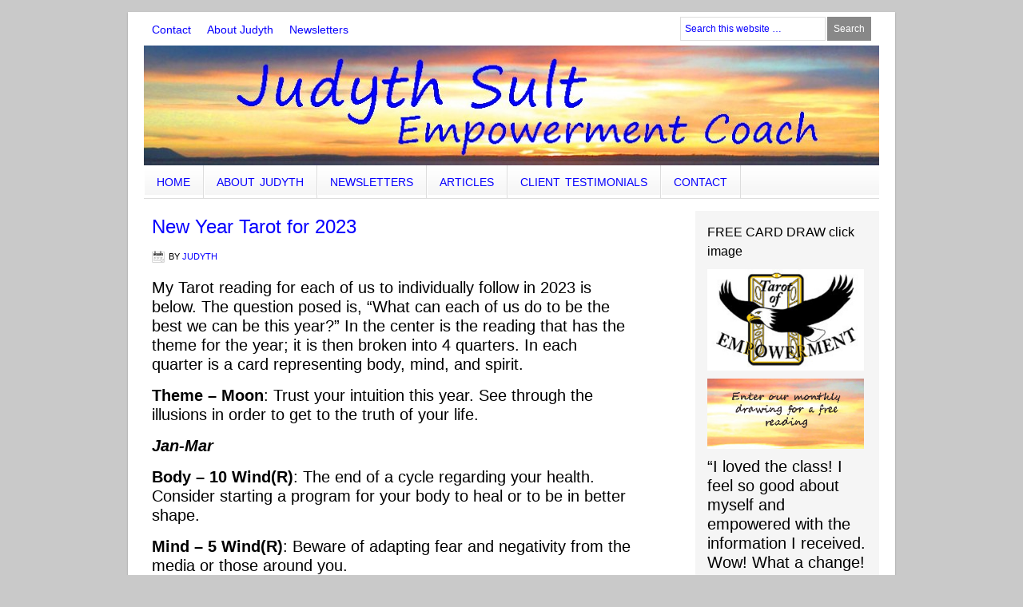

--- FILE ---
content_type: text/html; charset=UTF-8
request_url: https://judythsult.com/new-year-tarot-for-2023/
body_size: 8480
content:
<!DOCTYPE html PUBLIC "-//W3C//DTD XHTML 1.0 Transitional//EN" "http://www.w3.org/TR/xhtml1/DTD/xhtml1-transitional.dtd">
<html xmlns="http://www.w3.org/1999/xhtml" dir="ltr" lang="en" xml:lang="en"
	prefix="og: https://ogp.me/ns#" >
<head profile="http://gmpg.org/xfn/11">
<meta http-equiv="Content-Type" content="text/html; charset=UTF-8" />
	<title>New Year Tarot for 2023 | JudythSult.com</title>

		<!-- All in One SEO 4.2.2 -->
		<meta name="robots" content="max-image-preview:large" />
		<link rel="canonical" href="https://judythsult.com/new-year-tarot-for-2023/" />
		<meta property="og:locale" content="en_US" />
		<meta property="og:site_name" content="JudythSult.com | Empowerment Coach" />
		<meta property="og:type" content="article" />
		<meta property="og:title" content="New Year Tarot for 2023 | JudythSult.com" />
		<meta property="og:url" content="https://judythsult.com/new-year-tarot-for-2023/" />
		<meta property="article:published_time" content="2023-01-01T22:42:40+00:00" />
		<meta property="article:modified_time" content="2023-01-12T23:09:07+00:00" />
		<meta name="twitter:card" content="summary" />
		<meta name="twitter:title" content="New Year Tarot for 2023 | JudythSult.com" />
		<script type="application/ld+json" class="aioseo-schema">
			{"@context":"https:\/\/schema.org","@graph":[{"@type":"WebSite","@id":"https:\/\/judythsult.com\/#website","url":"https:\/\/judythsult.com\/","name":"JudythSult.com","description":"Empowerment Coach","inLanguage":"en","publisher":{"@id":"https:\/\/judythsult.com\/#organization"}},{"@type":"Organization","@id":"https:\/\/judythsult.com\/#organization","name":"JudythSult.com","url":"https:\/\/judythsult.com\/"},{"@type":"BreadcrumbList","@id":"https:\/\/judythsult.com\/new-year-tarot-for-2023\/#breadcrumblist","itemListElement":[{"@type":"ListItem","@id":"https:\/\/judythsult.com\/#listItem","position":1,"item":{"@type":"WebPage","@id":"https:\/\/judythsult.com\/","name":"Home","description":"Judyth Sult is a spiritually guided tarot reader and psychic, and Reiki healer in Bellingham, WA.","url":"https:\/\/judythsult.com\/"},"nextItem":"https:\/\/judythsult.com\/new-year-tarot-for-2023\/#listItem"},{"@type":"ListItem","@id":"https:\/\/judythsult.com\/new-year-tarot-for-2023\/#listItem","position":2,"item":{"@type":"WebPage","@id":"https:\/\/judythsult.com\/new-year-tarot-for-2023\/","name":"New Year Tarot for 2023","url":"https:\/\/judythsult.com\/new-year-tarot-for-2023\/"},"previousItem":"https:\/\/judythsult.com\/#listItem"}]},{"@type":"Person","@id":"https:\/\/judythsult.com\/author\/judyth\/#author","url":"https:\/\/judythsult.com\/author\/judyth\/","name":"judyth"},{"@type":"WebPage","@id":"https:\/\/judythsult.com\/new-year-tarot-for-2023\/#webpage","url":"https:\/\/judythsult.com\/new-year-tarot-for-2023\/","name":"New Year Tarot for 2023 | JudythSult.com","inLanguage":"en","isPartOf":{"@id":"https:\/\/judythsult.com\/#website"},"breadcrumb":{"@id":"https:\/\/judythsult.com\/new-year-tarot-for-2023\/#breadcrumblist"},"author":"https:\/\/judythsult.com\/author\/judyth\/#author","creator":"https:\/\/judythsult.com\/author\/judyth\/#author","datePublished":"2023-01-01T22:42:40+00:00","dateModified":"2023-01-12T23:09:07+00:00"},{"@type":"Article","@id":"https:\/\/judythsult.com\/new-year-tarot-for-2023\/#article","name":"New Year Tarot for 2023 | JudythSult.com","inLanguage":"en","headline":"New Year Tarot for 2023","author":{"@id":"https:\/\/judythsult.com\/author\/judyth\/#author"},"publisher":{"@id":"https:\/\/judythsult.com\/#organization"},"datePublished":"2023-01-01T22:42:40+00:00","dateModified":"2023-01-12T23:09:07+00:00","articleSection":"Tarot Layouts","mainEntityOfPage":{"@id":"https:\/\/judythsult.com\/new-year-tarot-for-2023\/#webpage"},"isPartOf":{"@id":"https:\/\/judythsult.com\/new-year-tarot-for-2023\/#webpage"}}]}
		</script>
		<!-- All in One SEO -->

<link rel='dns-prefetch' href='//s.w.org' />
<link rel="alternate" type="application/rss+xml" title="JudythSult.com &raquo; Feed" href="https://judythsult.com/feed/" />
<link rel="alternate" type="application/rss+xml" title="JudythSult.com &raquo; Comments Feed" href="https://judythsult.com/comments/feed/" />
		<!-- This site uses the Google Analytics by MonsterInsights plugin v8.6.0 - Using Analytics tracking - https://www.monsterinsights.com/ -->
							<script src="//www.googletagmanager.com/gtag/js?id=G-N1RBTZQ191"  data-cfasync="false" data-wpfc-render="false" type="text/javascript" async></script>
			<script data-cfasync="false" data-wpfc-render="false" type="text/javascript">
				var mi_version = '8.6.0';
				var mi_track_user = true;
				var mi_no_track_reason = '';
				
								var disableStrs = [
										'ga-disable-G-N1RBTZQ191',
														];

				/* Function to detect opted out users */
				function __gtagTrackerIsOptedOut() {
					for ( var index = 0; index < disableStrs.length; index++ ) {
						if ( document.cookie.indexOf( disableStrs[ index ] + '=true' ) > -1 ) {
							return true;
						}
					}

					return false;
				}

				/* Disable tracking if the opt-out cookie exists. */
				if ( __gtagTrackerIsOptedOut() ) {
					for ( var index = 0; index < disableStrs.length; index++ ) {
						window[ disableStrs[ index ] ] = true;
					}
				}

				/* Opt-out function */
				function __gtagTrackerOptout() {
					for ( var index = 0; index < disableStrs.length; index++ ) {
						document.cookie = disableStrs[ index ] + '=true; expires=Thu, 31 Dec 2099 23:59:59 UTC; path=/';
						window[ disableStrs[ index ] ] = true;
					}
				}

				if ( 'undefined' === typeof gaOptout ) {
					function gaOptout() {
						__gtagTrackerOptout();
					}
				}
								window.dataLayer = window.dataLayer || [];

				window.MonsterInsightsDualTracker = {
					helpers: {},
					trackers: {},
				};
				if ( mi_track_user ) {
					function __gtagDataLayer() {
						dataLayer.push( arguments );
					}

					function __gtagTracker( type, name, parameters ) {
						if (!parameters) {
							parameters = {};
						}

						if (parameters.send_to) {
							__gtagDataLayer.apply( null, arguments );
							return;
						}

						if ( type === 'event' ) {
															parameters.send_to = monsterinsights_frontend.v4_id;
								var hookName = name;
								if ( typeof parameters[ 'event_category' ] !== 'undefined' ) {
									hookName = parameters[ 'event_category' ] + ':' + name;
								}

								if ( typeof MonsterInsightsDualTracker.trackers[ hookName ] !== 'undefined' ) {
									MonsterInsightsDualTracker.trackers[ hookName ]( parameters );
								} else {
									__gtagDataLayer( 'event', name, parameters );
								}
							
													} else {
							__gtagDataLayer.apply( null, arguments );
						}
					}
					__gtagTracker( 'js', new Date() );
					__gtagTracker( 'set', {
						'developer_id.dZGIzZG' : true,
											} );
										__gtagTracker( 'config', 'G-N1RBTZQ191', {"forceSSL":"true","link_attribution":"true"} );
															window.gtag = __gtagTracker;											(function () {
							/* https://developers.google.com/analytics/devguides/collection/analyticsjs/ */
							/* ga and __gaTracker compatibility shim. */
							var noopfn = function () {
								return null;
							};
							var newtracker = function () {
								return new Tracker();
							};
							var Tracker = function () {
								return null;
							};
							var p = Tracker.prototype;
							p.get = noopfn;
							p.set = noopfn;
							p.send = function (){
								var args = Array.prototype.slice.call(arguments);
								args.unshift( 'send' );
								__gaTracker.apply(null, args);
							};
							var __gaTracker = function () {
								var len = arguments.length;
								if ( len === 0 ) {
									return;
								}
								var f = arguments[len - 1];
								if ( typeof f !== 'object' || f === null || typeof f.hitCallback !== 'function' ) {
									if ( 'send' === arguments[0] ) {
										var hitConverted, hitObject = false, action;
										if ( 'event' === arguments[1] ) {
											if ( 'undefined' !== typeof arguments[3] ) {
												hitObject = {
													'eventAction': arguments[3],
													'eventCategory': arguments[2],
													'eventLabel': arguments[4],
													'value': arguments[5] ? arguments[5] : 1,
												}
											}
										}
										if ( 'pageview' === arguments[1] ) {
											if ( 'undefined' !== typeof arguments[2] ) {
												hitObject = {
													'eventAction': 'page_view',
													'page_path' : arguments[2],
												}
											}
										}
										if ( typeof arguments[2] === 'object' ) {
											hitObject = arguments[2];
										}
										if ( typeof arguments[5] === 'object' ) {
											Object.assign( hitObject, arguments[5] );
										}
										if ( 'undefined' !== typeof arguments[1].hitType ) {
											hitObject = arguments[1];
											if ( 'pageview' === hitObject.hitType ) {
												hitObject.eventAction = 'page_view';
											}
										}
										if ( hitObject ) {
											action = 'timing' === arguments[1].hitType ? 'timing_complete' : hitObject.eventAction;
											hitConverted = mapArgs( hitObject );
											__gtagTracker( 'event', action, hitConverted );
										}
									}
									return;
								}

								function mapArgs( args ) {
									var arg, hit = {};
									var gaMap = {
										'eventCategory': 'event_category',
										'eventAction': 'event_action',
										'eventLabel': 'event_label',
										'eventValue': 'event_value',
										'nonInteraction': 'non_interaction',
										'timingCategory': 'event_category',
										'timingVar': 'name',
										'timingValue': 'value',
										'timingLabel': 'event_label',
										'page' : 'page_path',
										'location' : 'page_location',
										'title' : 'page_title',
									};
									for ( arg in args ) {
																				if ( ! ( ! args.hasOwnProperty(arg) || ! gaMap.hasOwnProperty(arg) ) ) {
											hit[gaMap[arg]] = args[arg];
										} else {
											hit[arg] = args[arg];
										}
									}
									return hit;
								}

								try {
									f.hitCallback();
								} catch ( ex ) {
								}
							};
							__gaTracker.create = newtracker;
							__gaTracker.getByName = newtracker;
							__gaTracker.getAll = function () {
								return [];
							};
							__gaTracker.remove = noopfn;
							__gaTracker.loaded = true;
							window['__gaTracker'] = __gaTracker;
						})();
									} else {
										console.log( "" );
					( function () {
							function __gtagTracker() {
								return null;
							}
							window['__gtagTracker'] = __gtagTracker;
							window['gtag'] = __gtagTracker;
					} )();
									}
			</script>
				<!-- / Google Analytics by MonsterInsights -->
		<script type="text/javascript">
window._wpemojiSettings = {"baseUrl":"https:\/\/s.w.org\/images\/core\/emoji\/14.0.0\/72x72\/","ext":".png","svgUrl":"https:\/\/s.w.org\/images\/core\/emoji\/14.0.0\/svg\/","svgExt":".svg","source":{"concatemoji":"https:\/\/judythsult.com\/wp-includes\/js\/wp-emoji-release.min.js?ver=6.0.9"}};
/*! This file is auto-generated */
!function(e,a,t){var n,r,o,i=a.createElement("canvas"),p=i.getContext&&i.getContext("2d");function s(e,t){var a=String.fromCharCode,e=(p.clearRect(0,0,i.width,i.height),p.fillText(a.apply(this,e),0,0),i.toDataURL());return p.clearRect(0,0,i.width,i.height),p.fillText(a.apply(this,t),0,0),e===i.toDataURL()}function c(e){var t=a.createElement("script");t.src=e,t.defer=t.type="text/javascript",a.getElementsByTagName("head")[0].appendChild(t)}for(o=Array("flag","emoji"),t.supports={everything:!0,everythingExceptFlag:!0},r=0;r<o.length;r++)t.supports[o[r]]=function(e){if(!p||!p.fillText)return!1;switch(p.textBaseline="top",p.font="600 32px Arial",e){case"flag":return s([127987,65039,8205,9895,65039],[127987,65039,8203,9895,65039])?!1:!s([55356,56826,55356,56819],[55356,56826,8203,55356,56819])&&!s([55356,57332,56128,56423,56128,56418,56128,56421,56128,56430,56128,56423,56128,56447],[55356,57332,8203,56128,56423,8203,56128,56418,8203,56128,56421,8203,56128,56430,8203,56128,56423,8203,56128,56447]);case"emoji":return!s([129777,127995,8205,129778,127999],[129777,127995,8203,129778,127999])}return!1}(o[r]),t.supports.everything=t.supports.everything&&t.supports[o[r]],"flag"!==o[r]&&(t.supports.everythingExceptFlag=t.supports.everythingExceptFlag&&t.supports[o[r]]);t.supports.everythingExceptFlag=t.supports.everythingExceptFlag&&!t.supports.flag,t.DOMReady=!1,t.readyCallback=function(){t.DOMReady=!0},t.supports.everything||(n=function(){t.readyCallback()},a.addEventListener?(a.addEventListener("DOMContentLoaded",n,!1),e.addEventListener("load",n,!1)):(e.attachEvent("onload",n),a.attachEvent("onreadystatechange",function(){"complete"===a.readyState&&t.readyCallback()})),(e=t.source||{}).concatemoji?c(e.concatemoji):e.wpemoji&&e.twemoji&&(c(e.twemoji),c(e.wpemoji)))}(window,document,window._wpemojiSettings);
</script>
<style type="text/css">
img.wp-smiley,
img.emoji {
	display: inline !important;
	border: none !important;
	box-shadow: none !important;
	height: 1em !important;
	width: 1em !important;
	margin: 0 0.07em !important;
	vertical-align: -0.1em !important;
	background: none !important;
	padding: 0 !important;
}
</style>
	<link rel='stylesheet' id='lifestyle-theme-css'  href='https://judythsult.com/wp-content/themes/lifestyle/style.css?ver=2.0.2' type='text/css' media='all' />
<link rel='stylesheet' id='wp-block-library-css'  href='https://judythsult.com/wp-includes/css/dist/block-library/style.min.css?ver=6.0.9' type='text/css' media='all' />
<style id='global-styles-inline-css' type='text/css'>
body{--wp--preset--color--black: #000000;--wp--preset--color--cyan-bluish-gray: #abb8c3;--wp--preset--color--white: #ffffff;--wp--preset--color--pale-pink: #f78da7;--wp--preset--color--vivid-red: #cf2e2e;--wp--preset--color--luminous-vivid-orange: #ff6900;--wp--preset--color--luminous-vivid-amber: #fcb900;--wp--preset--color--light-green-cyan: #7bdcb5;--wp--preset--color--vivid-green-cyan: #00d084;--wp--preset--color--pale-cyan-blue: #8ed1fc;--wp--preset--color--vivid-cyan-blue: #0693e3;--wp--preset--color--vivid-purple: #9b51e0;--wp--preset--gradient--vivid-cyan-blue-to-vivid-purple: linear-gradient(135deg,rgba(6,147,227,1) 0%,rgb(155,81,224) 100%);--wp--preset--gradient--light-green-cyan-to-vivid-green-cyan: linear-gradient(135deg,rgb(122,220,180) 0%,rgb(0,208,130) 100%);--wp--preset--gradient--luminous-vivid-amber-to-luminous-vivid-orange: linear-gradient(135deg,rgba(252,185,0,1) 0%,rgba(255,105,0,1) 100%);--wp--preset--gradient--luminous-vivid-orange-to-vivid-red: linear-gradient(135deg,rgba(255,105,0,1) 0%,rgb(207,46,46) 100%);--wp--preset--gradient--very-light-gray-to-cyan-bluish-gray: linear-gradient(135deg,rgb(238,238,238) 0%,rgb(169,184,195) 100%);--wp--preset--gradient--cool-to-warm-spectrum: linear-gradient(135deg,rgb(74,234,220) 0%,rgb(151,120,209) 20%,rgb(207,42,186) 40%,rgb(238,44,130) 60%,rgb(251,105,98) 80%,rgb(254,248,76) 100%);--wp--preset--gradient--blush-light-purple: linear-gradient(135deg,rgb(255,206,236) 0%,rgb(152,150,240) 100%);--wp--preset--gradient--blush-bordeaux: linear-gradient(135deg,rgb(254,205,165) 0%,rgb(254,45,45) 50%,rgb(107,0,62) 100%);--wp--preset--gradient--luminous-dusk: linear-gradient(135deg,rgb(255,203,112) 0%,rgb(199,81,192) 50%,rgb(65,88,208) 100%);--wp--preset--gradient--pale-ocean: linear-gradient(135deg,rgb(255,245,203) 0%,rgb(182,227,212) 50%,rgb(51,167,181) 100%);--wp--preset--gradient--electric-grass: linear-gradient(135deg,rgb(202,248,128) 0%,rgb(113,206,126) 100%);--wp--preset--gradient--midnight: linear-gradient(135deg,rgb(2,3,129) 0%,rgb(40,116,252) 100%);--wp--preset--duotone--dark-grayscale: url('#wp-duotone-dark-grayscale');--wp--preset--duotone--grayscale: url('#wp-duotone-grayscale');--wp--preset--duotone--purple-yellow: url('#wp-duotone-purple-yellow');--wp--preset--duotone--blue-red: url('#wp-duotone-blue-red');--wp--preset--duotone--midnight: url('#wp-duotone-midnight');--wp--preset--duotone--magenta-yellow: url('#wp-duotone-magenta-yellow');--wp--preset--duotone--purple-green: url('#wp-duotone-purple-green');--wp--preset--duotone--blue-orange: url('#wp-duotone-blue-orange');--wp--preset--font-size--small: 13px;--wp--preset--font-size--medium: 20px;--wp--preset--font-size--large: 36px;--wp--preset--font-size--x-large: 42px;}.has-black-color{color: var(--wp--preset--color--black) !important;}.has-cyan-bluish-gray-color{color: var(--wp--preset--color--cyan-bluish-gray) !important;}.has-white-color{color: var(--wp--preset--color--white) !important;}.has-pale-pink-color{color: var(--wp--preset--color--pale-pink) !important;}.has-vivid-red-color{color: var(--wp--preset--color--vivid-red) !important;}.has-luminous-vivid-orange-color{color: var(--wp--preset--color--luminous-vivid-orange) !important;}.has-luminous-vivid-amber-color{color: var(--wp--preset--color--luminous-vivid-amber) !important;}.has-light-green-cyan-color{color: var(--wp--preset--color--light-green-cyan) !important;}.has-vivid-green-cyan-color{color: var(--wp--preset--color--vivid-green-cyan) !important;}.has-pale-cyan-blue-color{color: var(--wp--preset--color--pale-cyan-blue) !important;}.has-vivid-cyan-blue-color{color: var(--wp--preset--color--vivid-cyan-blue) !important;}.has-vivid-purple-color{color: var(--wp--preset--color--vivid-purple) !important;}.has-black-background-color{background-color: var(--wp--preset--color--black) !important;}.has-cyan-bluish-gray-background-color{background-color: var(--wp--preset--color--cyan-bluish-gray) !important;}.has-white-background-color{background-color: var(--wp--preset--color--white) !important;}.has-pale-pink-background-color{background-color: var(--wp--preset--color--pale-pink) !important;}.has-vivid-red-background-color{background-color: var(--wp--preset--color--vivid-red) !important;}.has-luminous-vivid-orange-background-color{background-color: var(--wp--preset--color--luminous-vivid-orange) !important;}.has-luminous-vivid-amber-background-color{background-color: var(--wp--preset--color--luminous-vivid-amber) !important;}.has-light-green-cyan-background-color{background-color: var(--wp--preset--color--light-green-cyan) !important;}.has-vivid-green-cyan-background-color{background-color: var(--wp--preset--color--vivid-green-cyan) !important;}.has-pale-cyan-blue-background-color{background-color: var(--wp--preset--color--pale-cyan-blue) !important;}.has-vivid-cyan-blue-background-color{background-color: var(--wp--preset--color--vivid-cyan-blue) !important;}.has-vivid-purple-background-color{background-color: var(--wp--preset--color--vivid-purple) !important;}.has-black-border-color{border-color: var(--wp--preset--color--black) !important;}.has-cyan-bluish-gray-border-color{border-color: var(--wp--preset--color--cyan-bluish-gray) !important;}.has-white-border-color{border-color: var(--wp--preset--color--white) !important;}.has-pale-pink-border-color{border-color: var(--wp--preset--color--pale-pink) !important;}.has-vivid-red-border-color{border-color: var(--wp--preset--color--vivid-red) !important;}.has-luminous-vivid-orange-border-color{border-color: var(--wp--preset--color--luminous-vivid-orange) !important;}.has-luminous-vivid-amber-border-color{border-color: var(--wp--preset--color--luminous-vivid-amber) !important;}.has-light-green-cyan-border-color{border-color: var(--wp--preset--color--light-green-cyan) !important;}.has-vivid-green-cyan-border-color{border-color: var(--wp--preset--color--vivid-green-cyan) !important;}.has-pale-cyan-blue-border-color{border-color: var(--wp--preset--color--pale-cyan-blue) !important;}.has-vivid-cyan-blue-border-color{border-color: var(--wp--preset--color--vivid-cyan-blue) !important;}.has-vivid-purple-border-color{border-color: var(--wp--preset--color--vivid-purple) !important;}.has-vivid-cyan-blue-to-vivid-purple-gradient-background{background: var(--wp--preset--gradient--vivid-cyan-blue-to-vivid-purple) !important;}.has-light-green-cyan-to-vivid-green-cyan-gradient-background{background: var(--wp--preset--gradient--light-green-cyan-to-vivid-green-cyan) !important;}.has-luminous-vivid-amber-to-luminous-vivid-orange-gradient-background{background: var(--wp--preset--gradient--luminous-vivid-amber-to-luminous-vivid-orange) !important;}.has-luminous-vivid-orange-to-vivid-red-gradient-background{background: var(--wp--preset--gradient--luminous-vivid-orange-to-vivid-red) !important;}.has-very-light-gray-to-cyan-bluish-gray-gradient-background{background: var(--wp--preset--gradient--very-light-gray-to-cyan-bluish-gray) !important;}.has-cool-to-warm-spectrum-gradient-background{background: var(--wp--preset--gradient--cool-to-warm-spectrum) !important;}.has-blush-light-purple-gradient-background{background: var(--wp--preset--gradient--blush-light-purple) !important;}.has-blush-bordeaux-gradient-background{background: var(--wp--preset--gradient--blush-bordeaux) !important;}.has-luminous-dusk-gradient-background{background: var(--wp--preset--gradient--luminous-dusk) !important;}.has-pale-ocean-gradient-background{background: var(--wp--preset--gradient--pale-ocean) !important;}.has-electric-grass-gradient-background{background: var(--wp--preset--gradient--electric-grass) !important;}.has-midnight-gradient-background{background: var(--wp--preset--gradient--midnight) !important;}.has-small-font-size{font-size: var(--wp--preset--font-size--small) !important;}.has-medium-font-size{font-size: var(--wp--preset--font-size--medium) !important;}.has-large-font-size{font-size: var(--wp--preset--font-size--large) !important;}.has-x-large-font-size{font-size: var(--wp--preset--font-size--x-large) !important;}
</style>
<script type='text/javascript' src='https://judythsult.com/wp-content/plugins/google-analytics-for-wordpress/assets/js/frontend-gtag.min.js?ver=8.6.0' id='monsterinsights-frontend-script-js'></script>
<script data-cfasync="false" data-wpfc-render="false" type="text/javascript" id='monsterinsights-frontend-script-js-extra'>/* <![CDATA[ */
var monsterinsights_frontend = {"js_events_tracking":"true","download_extensions":"doc,pdf,ppt,zip,xls,docx,pptx,xlsx","inbound_paths":"[{\"path\":\"\\\/go\\\/\",\"label\":\"affiliate\"},{\"path\":\"\\\/recommend\\\/\",\"label\":\"affiliate\"}]","home_url":"https:\/\/judythsult.com","hash_tracking":"false","ua":"","v4_id":"G-N1RBTZQ191"};/* ]]> */
</script>
<script type='text/javascript' src='https://judythsult.com/wp-includes/js/jquery/jquery.min.js?ver=3.6.0' id='jquery-core-js'></script>
<script type='text/javascript' src='https://judythsult.com/wp-includes/js/jquery/jquery-migrate.min.js?ver=3.3.2' id='jquery-migrate-js'></script>
<!--[if lt IE 9]>
<script type='text/javascript' src='https://judythsult.com/wp-content/themes/genesis/lib/js/html5shiv.min.js?ver=3.7.3' id='html5shiv-js'></script>
<![endif]-->
<link rel="https://api.w.org/" href="https://judythsult.com/wp-json/" /><link rel="alternate" type="application/json" href="https://judythsult.com/wp-json/wp/v2/posts/4225" /><link rel="EditURI" type="application/rsd+xml" title="RSD" href="https://judythsult.com/xmlrpc.php?rsd" />
<link rel="wlwmanifest" type="application/wlwmanifest+xml" href="https://judythsult.com/wp-includes/wlwmanifest.xml" /> 
<meta name="generator" content="WordPress 6.0.9" />
<link rel='shortlink' href='https://judythsult.com/?p=4225' />
<link rel="alternate" type="application/json+oembed" href="https://judythsult.com/wp-json/oembed/1.0/embed?url=https%3A%2F%2Fjudythsult.com%2Fnew-year-tarot-for-2023%2F" />
<link rel="alternate" type="text/xml+oembed" href="https://judythsult.com/wp-json/oembed/1.0/embed?url=https%3A%2F%2Fjudythsult.com%2Fnew-year-tarot-for-2023%2F&#038;format=xml" />
<link rel="icon" href="https://judythsult.com/wp-content/themes/lifestyle/images/favicon.ico" />
<style type="text/css">#header { background: url(https://judythsult.com/wp-content/uploads/2016/01/cropped-2016-Website-copy1.jpg) no-repeat !important; }</style>
<style type="text/css" id="custom-background-css">
body.custom-background { background-color: #c9c9c9; }
</style>
	</head>
<body data-rsssl=1 class="post-template-default single single-post postid-4225 single-format-standard custom-background custom-header header-image header-full-width content-sidebar lifestyle-gray"><svg xmlns="http://www.w3.org/2000/svg" viewBox="0 0 0 0" width="0" height="0" focusable="false" role="none" style="visibility: hidden; position: absolute; left: -9999px; overflow: hidden;" ><defs><filter id="wp-duotone-dark-grayscale"><feColorMatrix color-interpolation-filters="sRGB" type="matrix" values=" .299 .587 .114 0 0 .299 .587 .114 0 0 .299 .587 .114 0 0 .299 .587 .114 0 0 " /><feComponentTransfer color-interpolation-filters="sRGB" ><feFuncR type="table" tableValues="0 0.49803921568627" /><feFuncG type="table" tableValues="0 0.49803921568627" /><feFuncB type="table" tableValues="0 0.49803921568627" /><feFuncA type="table" tableValues="1 1" /></feComponentTransfer><feComposite in2="SourceGraphic" operator="in" /></filter></defs></svg><svg xmlns="http://www.w3.org/2000/svg" viewBox="0 0 0 0" width="0" height="0" focusable="false" role="none" style="visibility: hidden; position: absolute; left: -9999px; overflow: hidden;" ><defs><filter id="wp-duotone-grayscale"><feColorMatrix color-interpolation-filters="sRGB" type="matrix" values=" .299 .587 .114 0 0 .299 .587 .114 0 0 .299 .587 .114 0 0 .299 .587 .114 0 0 " /><feComponentTransfer color-interpolation-filters="sRGB" ><feFuncR type="table" tableValues="0 1" /><feFuncG type="table" tableValues="0 1" /><feFuncB type="table" tableValues="0 1" /><feFuncA type="table" tableValues="1 1" /></feComponentTransfer><feComposite in2="SourceGraphic" operator="in" /></filter></defs></svg><svg xmlns="http://www.w3.org/2000/svg" viewBox="0 0 0 0" width="0" height="0" focusable="false" role="none" style="visibility: hidden; position: absolute; left: -9999px; overflow: hidden;" ><defs><filter id="wp-duotone-purple-yellow"><feColorMatrix color-interpolation-filters="sRGB" type="matrix" values=" .299 .587 .114 0 0 .299 .587 .114 0 0 .299 .587 .114 0 0 .299 .587 .114 0 0 " /><feComponentTransfer color-interpolation-filters="sRGB" ><feFuncR type="table" tableValues="0.54901960784314 0.98823529411765" /><feFuncG type="table" tableValues="0 1" /><feFuncB type="table" tableValues="0.71764705882353 0.25490196078431" /><feFuncA type="table" tableValues="1 1" /></feComponentTransfer><feComposite in2="SourceGraphic" operator="in" /></filter></defs></svg><svg xmlns="http://www.w3.org/2000/svg" viewBox="0 0 0 0" width="0" height="0" focusable="false" role="none" style="visibility: hidden; position: absolute; left: -9999px; overflow: hidden;" ><defs><filter id="wp-duotone-blue-red"><feColorMatrix color-interpolation-filters="sRGB" type="matrix" values=" .299 .587 .114 0 0 .299 .587 .114 0 0 .299 .587 .114 0 0 .299 .587 .114 0 0 " /><feComponentTransfer color-interpolation-filters="sRGB" ><feFuncR type="table" tableValues="0 1" /><feFuncG type="table" tableValues="0 0.27843137254902" /><feFuncB type="table" tableValues="0.5921568627451 0.27843137254902" /><feFuncA type="table" tableValues="1 1" /></feComponentTransfer><feComposite in2="SourceGraphic" operator="in" /></filter></defs></svg><svg xmlns="http://www.w3.org/2000/svg" viewBox="0 0 0 0" width="0" height="0" focusable="false" role="none" style="visibility: hidden; position: absolute; left: -9999px; overflow: hidden;" ><defs><filter id="wp-duotone-midnight"><feColorMatrix color-interpolation-filters="sRGB" type="matrix" values=" .299 .587 .114 0 0 .299 .587 .114 0 0 .299 .587 .114 0 0 .299 .587 .114 0 0 " /><feComponentTransfer color-interpolation-filters="sRGB" ><feFuncR type="table" tableValues="0 0" /><feFuncG type="table" tableValues="0 0.64705882352941" /><feFuncB type="table" tableValues="0 1" /><feFuncA type="table" tableValues="1 1" /></feComponentTransfer><feComposite in2="SourceGraphic" operator="in" /></filter></defs></svg><svg xmlns="http://www.w3.org/2000/svg" viewBox="0 0 0 0" width="0" height="0" focusable="false" role="none" style="visibility: hidden; position: absolute; left: -9999px; overflow: hidden;" ><defs><filter id="wp-duotone-magenta-yellow"><feColorMatrix color-interpolation-filters="sRGB" type="matrix" values=" .299 .587 .114 0 0 .299 .587 .114 0 0 .299 .587 .114 0 0 .299 .587 .114 0 0 " /><feComponentTransfer color-interpolation-filters="sRGB" ><feFuncR type="table" tableValues="0.78039215686275 1" /><feFuncG type="table" tableValues="0 0.94901960784314" /><feFuncB type="table" tableValues="0.35294117647059 0.47058823529412" /><feFuncA type="table" tableValues="1 1" /></feComponentTransfer><feComposite in2="SourceGraphic" operator="in" /></filter></defs></svg><svg xmlns="http://www.w3.org/2000/svg" viewBox="0 0 0 0" width="0" height="0" focusable="false" role="none" style="visibility: hidden; position: absolute; left: -9999px; overflow: hidden;" ><defs><filter id="wp-duotone-purple-green"><feColorMatrix color-interpolation-filters="sRGB" type="matrix" values=" .299 .587 .114 0 0 .299 .587 .114 0 0 .299 .587 .114 0 0 .299 .587 .114 0 0 " /><feComponentTransfer color-interpolation-filters="sRGB" ><feFuncR type="table" tableValues="0.65098039215686 0.40392156862745" /><feFuncG type="table" tableValues="0 1" /><feFuncB type="table" tableValues="0.44705882352941 0.4" /><feFuncA type="table" tableValues="1 1" /></feComponentTransfer><feComposite in2="SourceGraphic" operator="in" /></filter></defs></svg><svg xmlns="http://www.w3.org/2000/svg" viewBox="0 0 0 0" width="0" height="0" focusable="false" role="none" style="visibility: hidden; position: absolute; left: -9999px; overflow: hidden;" ><defs><filter id="wp-duotone-blue-orange"><feColorMatrix color-interpolation-filters="sRGB" type="matrix" values=" .299 .587 .114 0 0 .299 .587 .114 0 0 .299 .587 .114 0 0 .299 .587 .114 0 0 " /><feComponentTransfer color-interpolation-filters="sRGB" ><feFuncR type="table" tableValues="0.098039215686275 1" /><feFuncG type="table" tableValues="0 0.66274509803922" /><feFuncB type="table" tableValues="0.84705882352941 0.41960784313725" /><feFuncA type="table" tableValues="1 1" /></feComponentTransfer><feComposite in2="SourceGraphic" operator="in" /></filter></defs></svg><div id="wrap"><div id="nav"><div class="wrap"><ul id="menu-top-menu" class="menu genesis-nav-menu menu-primary js-superfish"><li id="menu-item-145" class="menu-item menu-item-type-post_type menu-item-object-page menu-item-145"><a href="https://judythsult.com/contact/">Contact</a></li>
<li id="menu-item-153" class="menu-item menu-item-type-post_type menu-item-object-page menu-item-153"><a href="https://judythsult.com/about-judyth/">About Judyth</a></li>
<li id="menu-item-3255" class="menu-item menu-item-type-post_type menu-item-object-page menu-item-3255"><a href="https://judythsult.com/newsletter/">Newsletters</a></li>
<li class="right search"><form method="get" class="searchform search-form" action="https://judythsult.com/" role="search" ><input type="text" value="Search this website &#x02026;" name="s" class="s search-input" onfocus="if ('Search this website &#x2026;' === this.value) {this.value = '';}" onblur="if ('' === this.value) {this.value = 'Search this website &#x2026;';}" /><input type="submit" class="searchsubmit search-submit" value="Search" /></form></li></ul></div></div><div id="header"><div class="wrap"><div id="title-area"><p id="title"><a href="https://judythsult.com/">JudythSult.com</a></p><p id="description">Empowerment Coach</p></div></div></div><div id="subnav"><div class="wrap"><ul id="menu-lower-menu" class="menu genesis-nav-menu menu-secondary js-superfish"><li id="menu-item-131" class="menu-item menu-item-type-custom menu-item-object-custom menu-item-home menu-item-131"><a href="https://judythsult.com/">Home</a></li>
<li id="menu-item-2186" class="menu-item menu-item-type-post_type menu-item-object-page menu-item-2186"><a href="https://judythsult.com/about-judyth/">About Judyth</a></li>
<li id="menu-item-1641" class="menu-item menu-item-type-post_type menu-item-object-page menu-item-1641"><a href="https://judythsult.com/newsletter/">Newsletters</a></li>
<li id="menu-item-954" class="menu-item menu-item-type-post_type menu-item-object-page menu-item-954"><a href="https://judythsult.com/articles/">Articles</a></li>
<li id="menu-item-2139" class="menu-item menu-item-type-post_type menu-item-object-page menu-item-2139"><a href="https://judythsult.com/client-testimonials/">Client Testimonials</a></li>
<li id="menu-item-1796" class="menu-item menu-item-type-post_type menu-item-object-page menu-item-1796"><a href="https://judythsult.com/contact/">Contact</a></li>
</ul></div></div><div id="inner"><div id="content-sidebar-wrap"><div id="content" class="hfeed"><div class="post-4225 post type-post status-publish format-standard hentry category-tarot-a entry"><h1 class="entry-title">New Year Tarot for 2023</h1>
<div class="post-info"><span class="date published time" title="2023-01-01T22:42:40+00:00"></span>  by <span class="author vcard"><span class="fn"><a href="https://judythsult.com/author/judyth/" rel="author">judyth</a></span></span>  </div><div class="entry-content"><div data-fusion-class="">
<p>My Tarot reading for each of us to individually follow in 2023 is below. The question posed is, “What can each of us do to be the best we can be this year?” In the center is the reading that has the theme for the year; it is then broken into 4 quarters. In each quarter is a card representing body, mind, and spirit.<span id="more-4225"></span></p>
<p><strong>Theme – Moon</strong>: Trust your intuition this year. See through the illusions in order to get to the truth of your life.</p>
<p><strong><em>Jan-Mar</em></strong></p>
<p><strong>Body – 10 Wind(R)</strong>: The end of a cycle regarding your health. Consider starting a program for your body to heal or to be in better shape.</p>
<p><strong>Mind – 5 Wind(R)</strong>: Beware of adapting fear and negativity from the media or those around you.</p>
<p><strong>Spirit – Lovers</strong>: It is time to make the choice of doing things as you have in the past or doing them in a new way.</p>
<p><strong><em>Apr-May</em></strong></p>
<p><strong>Body – Mother Water(R)</strong>: Be kind to your physical self. Look at the areas you have been ignoring, and put your attention there to become healthier.</p>
<p><strong>Mind – Justice(R)</strong>: Gather all of the information before making decisions, especially legal contracts.</p>
<p><strong>Spirit – 4 Earth</strong>: You will be supported if you are willing to take on the responsibility of helping society make changes for the greater good.</p>
<p><strong><em>Jun-Aug</em></strong></p>
<p><strong>Body – Heirophant</strong>: Honor the deep connection to your physical body, your work, and home.</p>
<p><strong>Mind – 10 Wind(R)</strong>: If you become passionately obsessed with any area of your life, take a step back and break down the walls you have built.</p>
<p><strong>Spirit – Judgement(R)</strong>: Become in touch with the hidden possibilities within yourself, and release their potential.</p>
<p><strong><em>Sep – Dec</em></strong></p>
<p><strong>Body – Tower(R)</strong>: Be willing to put up with the disruption caused by making changes in your physical world.</p>
<p><strong>Mind – Emperor</strong>: Explore how to lead members of your community in a way that is in the best interests of all.</p>
<p><strong>Spirit – 4 Earth</strong>: Your beliefs are the key to helping others recognize their worth.</p>
</div>
</div><div class="post-meta"><span class="categories">Filed Under: <a href="https://judythsult.com/category/tarot-a/" rel="category tag">Tarot Layouts</a></span> </div></div></div><div id="sidebar" class="sidebar widget-area"><div id="text-11" class="widget widget_text"><div class="widget-wrap"><h4 class="widget-title widgettitle">FREE CARD DRAW click image</h4>
			<div class="textwidget"><a href="http://tarotofempowerment.com/free-tarot-reading/" target="_blank" rel="attachment noopener wp-att-2798"><img class="alignnone size-full wp-image-2798" src="https://judythsult.com/wp-content/uploads/2017/01/Judith-TOE-ogox.jpg" alt="" width="200" height="127" /></a><BR><a href="https://judythsult.com/newsletter/"><img class="alignnone size-full wp-image-2311" src="https://judythsult.com/wp-content/uploads/2016/02/Graphic-enter-for-reading-copy.jpg" alt="Graphic enter for reading copy" width="200" height="88" /></a><BR>“I loved the class! I feel so good about myself and empowered with the information I received. Wow! What a change! Thank you, Judyth.”  G.L.




</div>
		</div></div>
<div id="categories-4" class="widget widget_categories"><div class="widget-wrap"><h4 class="widget-title widgettitle">MORE ARTICLES</h4>

			<ul>
					<li class="cat-item cat-item-85"><a href="https://judythsult.com/category/birth-stones/">Birth Stones</a>
</li>
	<li class="cat-item cat-item-41"><a href="https://judythsult.com/category/guides/">Call On Your Guides</a>
</li>
	<li class="cat-item cat-item-20"><a href="https://judythsult.com/category/coaching/">Empowerment Coaching</a>
</li>
	<li class="cat-item cat-item-86"><a href="https://judythsult.com/category/healing-your-chakras/">Healing Your Chakras</a>
</li>
	<li class="cat-item cat-item-39"><a href="https://judythsult.com/category/manifesting-2/">How To Manifest</a>
</li>
	<li class="cat-item cat-item-9"><a href="https://judythsult.com/category/numerology-a/">Numerology How To</a>
</li>
	<li class="cat-item cat-item-30"><a href="https://judythsult.com/category/classes/">Reiki Healing</a>
</li>
	<li class="cat-item cat-item-82"><a href="https://judythsult.com/category/rituals/">Rituals For Empowerment</a>
</li>
	<li class="cat-item cat-item-8"><a href="https://judythsult.com/category/tarot-a/" title="Tarot readings, lessons, layouts and interpretation">Tarot Layouts</a>
</li>
	<li class="cat-item cat-item-46"><a href="https://judythsult.com/category/tarot-of-empowerment/">Tarot of Empowerment</a>
</li>
			</ul>

			</div></div>
<div class="sidebar-bottom-left"></div><!-- end #sidebar-bottom-left--><div class="sidebar-bottom-right"></div><!-- end #sidebar-bottom-right--></div></div></div><div id="footer" class="footer"><div class="wrap"><div class="gototop"><p><a href="#wrap" rel="nofollow">Return to top of page</a></p></div><div class="creds"><p>Copyright &#x000A9;&nbsp;2026 &#x000B7; <a href="http://www.studiopress.com/themes/lifestyle">Lifestyle Child Theme</a> on <a href="https://www.studiopress.com/">Genesis Framework</a> &#x000B7; <a href="https://wordpress.org/">WordPress</a> &#x000B7; <a href="https://judythsult.com/wp-login.php">Log in</a></p></div></div></div></div><script type='text/javascript' src='https://judythsult.com/wp-includes/js/hoverIntent.min.js?ver=1.10.2' id='hoverIntent-js'></script>
<script type='text/javascript' src='https://judythsult.com/wp-content/themes/genesis/lib/js/menu/superfish.min.js?ver=1.7.10' id='superfish-js'></script>
<script type='text/javascript' src='https://judythsult.com/wp-content/themes/genesis/lib/js/menu/superfish.args.min.js?ver=2.10.1' id='superfish-args-js'></script>
<script type='text/javascript' src='https://judythsult.com/wp-content/themes/genesis/lib/js/menu/superfish.compat.min.js?ver=2.10.1' id='superfish-compat-js'></script>
</body></html>


--- FILE ---
content_type: text/css
request_url: https://judythsult.com/wp-content/themes/lifestyle/style.css?ver=2.0.2
body_size: 5983
content:
/*
	Theme Name: Lifestyle Child Theme
	Theme URI: http://www.studiopress.com/themes/lifestyle
	Description: Lifestyle is a 2 or 3-column Widget-ready child theme created for the Genesis Framework.
	Author: StudioPress
	Author URI: http://www.studiopress.com/
	
	Version: 2.0.2

	Template: genesis
	Template Version: 1.8

	License: GNU General Public License v2.0
	License URI: http://www.opensource.org/licenses/gpl-license.php
*/

/* Table of Contents

* Import Fonts
* Defaults
* Hyperlinks
* Wrap
* Header
* Image Header - Partial Width
* Image Header - Full Width
* Navigation Constants
* Header Right Navigation
* Primary Navigation
* Primary Navigation Extras
* Secondary Navigation
* Inner
* Breadcrumb
* Taxonomy Description
* Content-Sidebar Wrap
* Content
* Post Formats
* Column Classes
* Headlines
* Unordered / Ordered Lists
* Post Info
* Post Meta
* Author Box
* Archive Page
* Post Icons
* Images
* Post Navigation
* Primary / Secondary Sidebars
* Dropdowns
* Featured Page / Post
* User Profile
* Buttons
* Search Form
* eNews & Updates Widget
* Calendar Widget
* Footer Widgets
* Footer
* Comments
* Gravity Forms
* Lifestyle Blue
* Lifestyle Charcoal
* Lifestyle Gray
* Lifestyle Green
* Lifestyle Pink
* Lifestyle Purple
* Lifestyle Tan
* Lifestyle Teal
* Lifestyle Yellow

*/


/* Import Fonts
------------------------------------------------------------ */

@import url(http://fonts.googleapis.com/css?family=Calibri);


/* Defaults
------------------------------------------------------------ */

body,
h1,
h2,
h2 a,
h2 a:visited,
h3,
h4,
h5,
h6,
p,
input,
select,
textarea {
	color: #000000;
	font-family: Calibri, Helvetica, Tahoma, sans-serif;
	font-size: 20px;
	font-weight: normal;
	line-height: 24px;
	margin: 0;
	padding: 0;
	text-decoration: none;
}

input,
select,
textarea,
.sticky,
.taxonomy-description {
	background-color: #f5f5f5;
	border: 1px solid #ddd;
}

.bbPress input,
.bbPress textarea {
	padding: 5px;
}

li,
ol,
ul {
	margin: 0;
	padding: 0;
}

ol li {
	list-style-type: decimal;
}


/* Hyperlinks
------------------------------------------------------------ */

a,
a:visited {
	color: #509ac9;
	text-decoration: none;
}

a:hover {
	text-decoration: underline;
}

a img {
	border: none;
}


/* Body
------------------------------------------------------------ */

body {
	background-color: #b6e2f4;
}


/* Wrap
------------------------------------------------------------ */

#wrap {
	background-color: #fff;
	margin: 15px auto;
	overflow: hidden;
	padding: 0 0 20px;
	width: 960px;
	-moz-box-shadow: 0 1px 2px #999; 
	-webkit-box-shadow: 0 1px 2px #999;
}


/* Header
------------------------------------------------------------ */

#header {
	background: url(images/header.png) no-repeat top left;
	height: 150px;
	margin: 0 auto;
	width: 920px;
}

.page-template-page-landing-php #header {
	margin: 20px auto 0;
}

#title-area {
	float: left;
	overflow: hidden;
	padding: 35px 0 0 30px;
	width: 400px;
}

.header-full-width #title-area {
	padding: 35px 0 0;
}
	
#title {
	font-family: Georgia, Times, 'Times New Roman', serif;
	font-size: 48px;
	font-variant: small-caps;
	line-height: 48px;
	margin: 0;
	text-shadow: #666 1px 1px;
}

.header-full-width #title {
	text-align: center;
}

#title a,
#title a:hover {
	color: #fff;
	text-align: center;
	text-decoration: none;
}

#description {
	color: #fff;
	font-family: Georgia, Times, 'Times New Roman', serif;
	font-size: 20px;
	font-style: italic;
	line-height: 24px;
	text-shadow: #666 1px 1px;
}

.header-full-width #description {
	text-align: center;
}

#header .widget-area {
	float: right;
	width: 550px;
}


/* Image Header - Partial Width
------------------------------------------------------------ */

.header-image #title-area,
.header-image #title,
.header-image #title a {
	display: block;
	float: left;
	height: 150px;
	overflow: hidden;
	padding: 0;
	text-indent: -9999px;
	width: 300px;
}

.header-image #description {
	display: block;
	overflow: hidden;
}


/* Image Header - Full Width
------------------------------------------------------------ */

.header-full-width #title-area,
.header-full-width #title,
.header-full-width #title a {
	width: 920px;
}


/* Navigation Constants
------------------------------------------------------------ */

li:hover ul ul,
li.sfHover ul ul {
	left: -9999px;
}

li:hover,
li.sfHover { 
	position: static;
}


/* Header Right Navigation
------------------------------------------------------------ */

#header ul.menu {
	float: right;
}

#header ul.menu ul {
	float: right;
	margin: 0;
	padding: 0;
	width: 100%;
}

#header ul.menu li {
	background-color: #333;
	float: left;
	list-style-type: none;
	text-transform: uppercase;
}

#header ul.menu li a {
	color: #fff;
	display: block;
	font-size: 12px;
	padding: 7px 10px 5px;
	position: relative;
	text-decoration: none;
}

#header ul.menu li a:hover,
#header ul.menu li a:active,
#header ul.menu .current_page_item a,
#header ul.menu .current-cat a,
#header ul.menu .current-menu-item a {
	background-color: #000;
	color: #fff;
}

#header ul.menu li a.sf-with-ul {
	padding-right: 25px;
}	

#header ul.menu li a .sf-sub-indicator {
	background: url(images/arrow-down.png) no-repeat;
	display: block;
	height: 10px;
	overflow: hidden;
	position: absolute;
	right: 10px;
	text-indent: -9999px;
	top: 12px;
	width: 10px;
}

#header ul.menu li li a,
#header ul.menu li li a:link,
#header ul.menu li li a:visited {
	background-color: #333;
	border: 1px solid #666;
	border-top-width: 0;
	color: #fff;
	font-size: 11px;
	padding: 5px 10px;
	position: relative;
	width: 158px;
}

#header ul.menu li li a:hover,
#header ul.menu li li a:active {
	background-color: #000;
}

#header ul.menu li li a .sf-sub-indicator {
	background: url(images/arrow-right.png) no-repeat;
	top: 10px;
}

#header ul.menu li ul {
	height: auto;
	left: -9999px;
	position: absolute;
	width: 180px;
	z-index: 9999;
}

#header ul.menu li ul a { 
	width: 160px;
}

#header ul.menu li ul ul {
	margin: -31px 0 0 179px;
}

#header ul.menu li:hover>ul,
#header ul.menu li.sfHover ul {
	left: auto;
}


/* Primary Navigation
------------------------------------------------------------ */

#nav {
	clear: both;
	color: #509ac9;
	font-family: 'Calibri', arial, serif;
	font-size: 14px;
	margin: 0 auto;
	overflow: hidden;
	width: 920px;
}

#nav ul {
	float: left;
	width: 100%;
}

#nav li {
	float: left;
	list-style-type: none;
}

#nav li a {
	display: block;
	padding: 10px 10px 8px;
	position: relative;
	text-decoration: none;
}

#nav li a:hover,
#nav li a:active,
#nav .current_page_item a,
#nav .current-cat a,
#nav .current-menu-item a {
	color: #444;
}

#nav li a .sf-sub-indicator {
	display: block;
	overflow: hidden;
	position: absolute;
	text-indent: -9999px;
}

#nav li li a,
#nav li li a:link,
#nav li li a:visited {
	background-color: #fff;
	border: 1px solid #ddd;
	border-top-width: 0;
	color: #444;
	font-size: 12px;
	padding: 5px 10px;
	position: relative;
	width: 128px;
}

#nav li li a:hover,
#nav li li a:active {
	color: #509ac9;
}

#nav li ul {
	height: auto;
	left: -9999px;
	position: absolute;
	width: 150px;
	z-index: 9999;
}

#nav li ul a { 
	width: 130px;
}

#nav li ul ul {
	margin: -31px 0 0 149px;
}

#nav li:hover>ul,
#nav li.sfHover ul {
	left: auto;
}


/* Primary Navigation Extras
------------------------------------------------------------ */

#nav li.right {
	float: right;
	padding: 10px 10px 8px;
}

#nav li.right a {
	background: none;
	border: none;
	display: inline;
	text-decoration: none;
}

#nav li.right a:hover {
	color: #444;
	text-decoration: none;
}

#nav li.search {
	padding: 0 10px;
}

#nav li.rss a {
	background: url(images/rss.png) no-repeat center left;
	margin: 0 0 0 10px;
	padding: 0 0 0 16px;
}

#nav li.twitter a {
	background: url(images/twitter-nav.png) no-repeat center left;
	padding: 0 0 0 20px;
}


/* Secondary Navigation
------------------------------------------------------------ */

#subnav {
	background: url(images/subnav.png);
	border-bottom: 1px solid #ddd;
	clear: both;
	color: #fff;
	font-family: 'Calibri', arial, serif;
	font-size: 14px;
	text-transform: uppercase;
	margin: 0 auto;
	overflow: hidden;
	width: 920px;
	word-spacing: 2px;
}

#subnav ul {
	float: left;
	width: 100%;
}

#subnav li {
	float: left;
	list-style-type: none;
}

#subnav li a {
	border-right: 1px solid #ddd;
	border-left: 1px solid #fff;
	display: block;
	padding: 9px 16px 8px 15px;
	position: relative;
	text-decoration: none;
}

#subnav li a:hover,
#subnav li a:active,
#subnav .current_page_item a,
#subnav .current-cat a,
#subnav .current-menu-item a {
	background-color: #fff;
	color: #444;
}

#subnav li a .sf-sub-indicator {
	display: block;
	overflow: hidden;
	position: absolute;
	text-indent: -9999px;
}

#subnav li li a,
#subnav li li a:link,
#subnav li li a:visited {
	background-color: #fff;
	border: 1px solid #ddd;
	border-top-width: 0;
	color: #444;
	font-size: 12px;
	padding: 5px 10px;
	position: relative;
	text-transform: none;
	width: 128px;
}

#subnav li li a:hover,
#subnav li li a:active {
	color: #509ac9;
}

#subnav li ul {
	height: auto;
	left: -9999px;
	margin: 0 0 0 -1px;
	position: absolute;
	width: 150px;
	z-index: 9999;
}

#subnav li ul a { 
	width: 130px;
}

#subnav li ul ul {
	margin: -31px 0 0 149px;
}

#subnav li:hover>ul,
#subnav li.sfHover ul {
	left: auto;
}


/* Inner
------------------------------------------------------------ */

#inner {
	margin: 0 auto;
	overflow: hidden;
	padding: 15px 0 0;
	width: 920px;
}


/* Breadcrumb
------------------------------------------------------------ */

.breadcrumb {
	background: url(images/line.png) bottom repeat-x;
	color: #444;
	font-family: 'Oswald', arial, serif;
	font-size: 12px;
	margin: 0 auto;
	padding: 10px 0 15px;
	width: 920px;
}

.breadcrumb a,
.breadcrumb a:visited {
	text-decoration: none;
}

.breadcrumb a:hover {
	text-decoration: underline;
}


/* Taxonomy Description
------------------------------------------------------------ */

.taxonomy-description {
	margin: 0 0 30px;
	padding: 10px;
}


/* Content-Sidebar Wrap
------------------------------------------------------------ */

#content-sidebar-wrap {
	float: left;
	width: 750px;
}

.content-sidebar #content-sidebar-wrap,
.sidebar-content #content-sidebar-wrap {
	width: 920px;
}

.sidebar-content-sidebar #content-sidebar-wrap,
.sidebar-sidebar-content #content-sidebar-wrap {
	float: right;
}

.full-width-content #content-sidebar-wrap {
	width: 920px;
}


/* Content
------------------------------------------------------------ */

#content {
	float: left;
	width: 450px;
}

.content-sidebar #content,
.sidebar-content #content {
	padding: 5px 10px 20px;
	width: 600px;
}

.content-sidebar-sidebar #content {
	padding: 0 10px;
	width: 430px;
}

.sidebar-sidebar-content #content {
	padding: 0 10px 0 0;
	width: 440px;
}

.sidebar-content #content,
.sidebar-sidebar-content #content {
	float: right;
}

.full-width-content #content {
	padding: 0 0 20px;
	width: 920px;
}

.page-template-page-landing-php #content  {
	padding: 20px 100px 0;
	width: 720px;
}

blockquote {
	background-color: #f5f5f5;
	clear: both;
	margin: 5px 15px 20px;
	padding: 15px 20px 0;
}

blockquote p {
	color: #777;
	font-family: Georgia, Times, 'Times New Roman', serif;
	font-size: 14px;
	font-style: italic;
}

.post {
	background: url(images/line.png) bottom repeat-x;
	margin: 0 0 25px;
	overflow: hidden;
	padding: 0 0 25px;
}

.single .post {
	background: none;
	margin: 0 0 20px;
	padding: 0;
}

.sticky {
	padding: 20px;
}

.format-aside,
.format-audio,
.format-link,
.format-quote,
.format-status,
.format-video {
	margin: 0 0 20px;
	padding: 0 0 10px;
}

.entry-content a,
.entry-content a:visited {
	text-decoration: underline;
}

.entry-content a:hover {
	text-decoration: none;
}

.entry-content p,
.home #content p,
.page .entry-content p {
	padding: 0 0 15px;
}

#author-description {
	padding: 0 0 15px;
}

.clear {
	clear: both;
}

.clear-line {
	border-bottom: 1px solid #ddd;
	clear: both;
	margin: 0 0 15px;
}


/* Column Classes
------------------------------------------------------------ */

.five-sixths,
.four-fifths,
.four-sixths,
.one-fifth,
.one-fourth,
.one-half,
.one-sixth,
.one-third,
.three-fifths,
.three-fourths,
.three-sixths,
.two-fifths,
.two-fourths,
.two-sixths,
.two-thirds {
	float: left;
	margin: 0 0 20px;
	padding-left: 3%;
}

.one-half,
.three-sixths,
.two-fourths {
	width: 48%;
}

.one-third,
.two-sixths {
	width: 31%;
}

.four-sixths,
.two-thirds {
	width: 65%;
}

.one-fourth {
	width: 22.5%;
}

.three-fourths {
	width: 73.5%;
}

.one-fifth {
	width: 17.4%;
}

.two-fifths {
	width: 37.8%;
}

.three-fifths {
	width: 58.2%;
}

.four-fifths {
	width: 78.6%;
}

.one-sixth {
	width: 14%;
}

.five-sixths {
	width: 82%;
}

.first {
	clear: both;
	padding-left: 0;
}


/* Headlines
------------------------------------------------------------ */

h1,
h2,
h3,
h4,
h5,
h6 {
	color: #000000;
	font-family: 'Oswald', arial, serif;
	font-size: 18px;
	margin: 0 0 10px;
}

h1,
h2,
h2 a,
h2 a:visited {
	color: #000000;
	font-family: 'Oswald', arial, serif;
	font-size: 24px;
	line-height: 30px;
}

h2 a:hover {
	color: #444;
	text-decoration: none;
}

.home h2 a,
.home h2 a:visited {
	font-size: 16px;
	line-height: 22px;
}

.page-template-page-portfolio-php h2 a,
.page-template-page-portfolio-php h2 a:visited {
	font-size: 16px;
	line-height: 20px;
}

h3 {
	font-size: 20px;
}

.bbPress h2 {
	font-size: 20px;
	margin: 0 0 5px;
}

.bbPress h2.entry-title {
	display: none;
}

h4,
h4 a,
h4 a:hover,
h4 a:visited {
	color: #000000;
	font-size: 16px;
	text-decoration: none;
}

#footer-widgets h4 {
	color: #fff;
}

h5 {
	font-size: 16px;
}

h6 {
	font-size: 14px;
}


/* Unordered / Ordered Lists
------------------------------------------------------------ */

.entry-content ol,
.entry-content ul {
	margin: 0;
	padding: 0 0 15px;
}

.entry-content ol {
	margin: 0;
}

.archive-page ul li,
.entry-content ul li {
	list-style-type: square;
	margin: 0 0 0 30px;
	padding: 0;
}

.entry-content ol li {
	margin: 0 0 0 35px;
}

.archive-page ul ul,
.entry-content ul ul,
.entry-content ol ol {
	padding: 0;
}


/* Post Info
------------------------------------------------------------ */

.post-info {
	font-size: 11px;
	margin: 5px 0 15px;
	text-transform: uppercase;
}


/* Post Meta
------------------------------------------------------------ */

.post-meta {
	background-color: #f5f5f5;
	clear: both;
	font-size: 11px;
	padding: 7px 10px 5px;
	text-transform: uppercase;
}


/* Author Box
------------------------------------------------------------ */

.author-box {
	background: url(images/line.png) top repeat-x;
	margin: 0 0 40px;
	padding: 20px 0 0;
	overflow: hidden;
}


/* Archive Page
------------------------------------------------------------ */

.archive-page {
	float: left;
	padding: 20px 0;
	width: 50%;
}


/* Post Icons
------------------------------------------------------------ */

.categories {
	background: url(images/icon-categories.png) no-repeat top left;
	padding: 2px 0 2px 22px;
}
	
.post-comments {
	background: url(images/icon-comments.png) no-repeat top left;
	margin: 0 0 0 10px;
	padding: 2px 0 2px 22px;
}

.tags {
	background: url(images/icon-tags.png) no-repeat top left;
	margin: 0 0 0 10px;
	padding: 2px 0 2px 20px;
}
	
.time {
	background: url(images/icon-time.png) no-repeat top left;
	padding: 2px 0 2px 21px;
}


/* Images
------------------------------------------------------------ */

img {
	max-width: 98%;
}

.post-format-image {
	background: none;
	display: block;
	float: left;
	margin: 0 10px 10px 0;
}

.page .post-format-image {
	display: none;
}

img.alignleft,
img.alignright,
.alignleft img,
.alignright img,
.featuredpage img,
.featuredpost img {
	border: 1px solid #ddd;
	max-width: none;
	margin: 0 0 10px;
	padding: 4px;
}

.page-template-page-portfolio-php .featuredpost a img:hover {
	border: 1px solid #999;
}

.avatar,
.post-image {	
	background-color: #f5f5f5;
	border: 1px solid #ddd;
	padding: 4px;
}

.author-box .avatar {
	float: left;
	margin: 0 10px 0 0;
}

.bbp-user-home .avatar {
	margin: 0 0 10px;
}

.bbPress .avatar {
	background-color: #fff;
}
 
.avatar.avatar-14 {
	padding: 0;
}

.post-image {
	margin: 0 10px 10px 0;
}

.comment-list li .avatar { 
	background-color: #fff;
	float: left;
	height: 30px;
	margin: 0 5px 0 0;
	padding: 4px;
	width: 30px;
}

img.centered,
.aligncenter {
	border: 1px solid #ddd;
	display: block;
	margin: 0 auto 10px;
	padding: 4px;
}

img.alignnone {
	display: inline;
	margin: 0 0 10px;
}

img.alignleft {
	display: inline;
	margin: 0 10px 10px 0;
}

img.alignright {
	display: inline;
	margin: 0 0 10px 10px;
}

.alignleft {
	float: left;
	margin: 0 10px 0 0;
}

.alignright {
	float: right;
	margin: 0 0 0 10px;
}

.wp-caption {
	text-align: center;
}

p.wp-caption-text {
	font-size: 11px;
	line-height: 12px;
}

.wp-smiley,
.wp-wink {
	border: none;
	float: none;
}


/* Post Navigation
------------------------------------------------------------ */

.navigation {
	overflow: hidden;
	padding: 20px 0;
	width: 100%;
}

.navigation li {
	display: inline;
}

.navigation li a,
.navigation li.disabled,
.navigation li a:hover,
.navigation li.active a {
	border: 1px solid #ddd;
	padding: 5px 8px;
}

.navigation li a:hover,
.navigation li.active a {
	background-color: #f5f5f5;
}


/* Primary / Secondary Sidebars
------------------------------------------------------------ */

.secondary-sidebar {
        display: none;
}

.sidebar {
	background: #f5f5f5;
	display: inline;
	float: right;
	margin: 0 0 20px;
	padding: 15px 15px 5px;
	width: 200px;
}


/** Unregister secondary-sidebar */
unregister_sidebar( 'sidebar-alt' );

/** Unregister sidebar bottom left */
unregister_sidebar( 'sidebar-alt' );

#sidebar-alt {
	background: #f5f5f5;o
	float: left;
	padding: 0px 0px 0px;
	width: 0px;
}

.sidebar p {
	padding: 0 0 5px;
}

.sidebar-bottom-left {
	display: inline;
	float: left;
	width: 110px;
}
	
.sidebar-bottom-right {
	display: inline;
	float: right;
	width: 125px;
}

.sidebar-content #sidebar,
.sidebar-sidebar-content #sidebar {
	float: left;
}

.content-sidebar-sidebar #sidebar-alt {
	float: right;
}

.sidebar .widget {
	background: url(images/line-sidebar.png) bottom repeat-x;
	margin: 0 0 15px;
	padding: 0 0 20px;
}

.widget-area ol,
.widget-area ul {
	margin: 5px 0 -5px 20px;
}

.widget-area ol ol,
.widget-area ul ul {
	margin: 0 0 0 15px;
}

.widget-area ul li {
	list-style-type: square;
 	word-wrap: break-word;
}

.widget-area ol li {
	list-style-type: decimal;
}


/* Dropdowns
------------------------------------------------------------ */

#cat,
.widget_archive select {
	background-color: #fff;
	color: #509ac9;
	display: inline;
	font-family: 'Oswald', arial, serif;
	font-size: 12px;
	margin: 2px 0 0;
	padding: 3px;
	width: 100%;
}


/* Featured Page / Post
------------------------------------------------------------ */

.featuredpage,
.featuredpost {
	clear: both;
	margin: 0 0 5px;
	overflow: hidden;
}

.featuredpage .page,
.featuredpost .post {
	margin: 0 0 10px;
	overflow: hidden;
	padding: 5px 0;
}

.page-template-page-portfolio-php .featuredpage .page,
.page-template-page-portfolio-php .featuredpost .post {
	float: left;
	margin: 0 9px 10px;
	padding: 5px 0 15px;
	overflow: hidden;
	width: 212px;
}

#homepage-left {
	clear: none;
	float: left;
	width: 48%;
}

#homepage-right {
	clear: none;
	float: right;
	width: 48%;
}


/* User Profile
------------------------------------------------------------ */

.user-profile {
	overflow: hidden;
}


/* Buttons
------------------------------------------------------------ */

#bbp_reply_submit,
#bbp_topic_submit,
input[type="button"],
input[type="submit"] {
	background-color: #6ec6ea;
	border: 1px solid #6ec6ea;
	color: #fff !important;
	cursor: pointer;
	font-family: 'Oswald', arial, serif;
	font-size: 12px;
	font-weight: normal;
	padding: 4px 7px 4px;
	text-decoration: none;
}

#nav .searchsubmit {
	padding: 2px 7px 2px;
}

.reply a,
.reply a:visited {
	padding: 0 4px;
}

#bbp_reply_submit:hover,
#bbp_topic_submit:hover,
input:hover[type="button"],
input:hover[type="submit"] {
	background-color: #509ac9;
	border: 1px solid #509ac9;
	color: #fff;
	text-decoration: none;
}


/* Search Form
------------------------------------------------------------ */

#header .searchform {
	float: right;
	padding: 40px 0 0;
}

#nav .searchform {
	float: right;
	margin: 1px 0 0;
}

.s {
	background-color: #fff;
	color: #509ac9;
	font-family: 'Oswald', arial, serif;
	font-size: 12px;
	margin: 5px 2px 0 0;
	padding: 4px 0 5px 5px;
	width: 175px;
}

#nav .s {
	padding: 2px 0 2px 5px;
}


/* eNews and Update Widget
------------------------------------------------------------ */

.enews #subbox {
	background-color: #fff;
	color: #509ac9;
	font-family: 'Oswald', arial, serif;
	font-size: 12px;
	margin: 5px 5px 0 0;
	padding: 4px 0 5px 7px;
	width: 195px;
}


/* Calendar Widget
------------------------------------------------------------ */

#wp-calendar {
	width: 100%;
}

#wp-calendar caption {
	font-size: 12px;
	font-style: italic;
	padding: 2px 5px 0 0;
	text-align: right;
}

#wp-calendar thead {
	background-color: #f5f5f5;
	font-weight: bold;
	margin: 10px 0 0;
}

#wp-calendar td {
	background-color: #f5f5f5;
	padding: 2px;
	text-align: center;
}


/* Footer Widgets
------------------------------------------------------------ */
 
#footer-widgets {
	background-color: #6ec6ea;
	border-bottom: 1px solid #fff;
	clear: both;
	color: #fff;
	font-size: 12px;
	margin: 0 auto 0;
	overflow: hidden;
	padding: 10px 0 0 0;
	width: 920px;
}
 
#footer-widgets .wrap {
	margin: 0 auto;
	width: 900px;
}
 
#footer-widgets .widget {
	background: none;
	border: none;
	padding: 0;
}

#footer-widgets p {
	color: #fff;
	padding: 0 0 10px;
}
 
#footer-widgets a,
#footer-widgets a:visited {
	color: #fff;
	text-decoration: none;
}

#footer-widgets a:hover {
	text-decoration: underline;
}
 
#footer-widgets ul {
	color: #fff;
	list-style-type: none;
	margin: 0 0 10px;
}
 
#footer-widgets ul li {
	list-style-type: square;
	margin: 0 0 0 15px;
}

#footer-widgets #wp-calendar thead,
#footer-widgets #wp-calendar td {
	background: none;
}

.footer-widgets-1 {
	float: left;
	padding: 0 20px 0 0;
	width: 290px;
}
 
.footer-widgets-2 {
	float: left;
	width: 280px;
}
 
.footer-widgets-3 {
	float: right;
	width: 290px;
}


/* Footer
------------------------------------------------------------ */

#footer {
	background-color: #6ec6ea;
	clear: both;
	font-family: 'Oswald', arial, serif;
	font-size: 12px;
	overflow: hidden;
	margin: 0 auto;
	padding: 5px 0;
	width: 920px;
}

#footer p {
	color: #fff;
	font-family: 'Oswald', arial, serif;
	font-size: 12px;
}

#footer a,
#footer a:visited {
	color: #fff;
	text-decoration: none;
}

#footer a:hover {
	text-decoration: underline;
}

#footer .gototop {
	float: left;
	padding: 0 0 0 10px;
	width: 200px;
}

#footer .creds {
	float: right;
	padding: 0 10px 0 0;
	text-align: right;
	width: 695px;
}


/* Comments
------------------------------------------------------------ */

#comments,
#respond {
	margin: 0 0 30px;
	overflow: hidden;
}

#author,
#comment,
#email,
#url {
	font-size: 12px;
	margin: 10px 5px 0 0;
	padding: 5px;
	width: 250px;
}

#comment {
	height: 150px;
	margin: 10px 0;
	width: 98%;
}

.ping-list {
	margin: 0 0 40px;
}

.comment-list ol,
.ping-list ol {
	margin: 0;
	padding: 10px;
}

.comment-list li,
.ping-list li {
	font-weight: bold;
	list-style: none;
	margin: 10px 0 0;
	padding: 10px;
}

.comment-list li ul li {
	list-style-type: none;
}

.comment-list p,
.ping-list p {
	font-weight: normal;
	margin: 10px 5px 10px 0;
	padding: 0;
	text-transform: none;
}

.comment-list ul.children {
	margin-top: 20px;
}

.comment-list ul.children li.comment  {
	background: #fff;
}

.comment-list cite,
.ping-list cite {
	font-style: normal;
	font-weight: bold;
}

.commentmetadata {
	font-weight:normal;
}

.comment-author { 
	background: #e5e5e5;
	font-size: 12px;
	font-weight: bold;
	padding: 8px 10px 0;
}

.comment-meta { 
	background: #e5e5e5;
	font-size: 12px;
	padding: 0 10px 8px;
}

.nocomments {
	text-align: center;
}

#comments .navigation {
	display: block;
	padding: 10px 0;
}

.thread-alt,
.thread-even {
	background: #f5f5f5;
}

.alt,
.depth-1,
.even {
	border: 1px solid #ddd;
}


/* Gravity Forms
------------------------------------------------------------ */

div.gform_wrapper input,
div.gform_wrapper select,
div.gform_wrapper textarea {
	color: #333;
	font-family: Arial, Helvetica, Tahoma, sans-serif;
	font-size: 12px;
	padding: 4px 5px !important;
}

div.gform_footer input.button {
	color: #fff;
}

div.gform_wrapper .ginput_complex label {
	font-size: 12px;
}

div.gform_wrapper li,
div.gform_wrapper form li {
	margin: 0 0 10px;
}

div.gform_wrapper .gform_footer {
	border: none;
	margin: 0;
	padding: 0;
}

/* Lifestyle Yellow
------------------------------------------------------------ */

body.lifestyle-yellow {
	background-color: #fcfbcd;
}

.lifestyle-yellow a,
.lifestyle-yellow a:visited,
.lifestyle-yellow #nav,
.lifestyle-yellow #nav li li a:hover,
.lifestyle-yellow #nav li li a:active,
.lifestyle-yellow #subnav li li a:hover,
.lifestyle-yellow #subnav li li a:active,
.lifestyle-yellow h1,
.lifestyle-yellow h2,
.lifestyle-yellow h2 a,
.lifestyle-yellow h2 a:visited,
.lifestyle-yellow #cat,
.lifestyle-yellow .widget_archive select,
.lifestyle-yellow .s,
.lifestyle-yellow .enews #subbox {
	color: #9c9912;
}

.lifestyle-yellow h2 a:hover {
	color: #444;
}

.lifestyle-yellow div.gform_footer input.button,
.lifestyle-yellow .enews #subbutton,
.lifestyle-yellow .reply a,
.lifestyle-yellow .reply a:visited,
.lifestyle-yellow .searchsubmit,
.lifestyle-yellow #submit {
	background-color: #d3d163;
	border: 1px solid #d3d163;
}

.lifestyle-yellow div.gform_footer input.button:hover,
.lifestyle-yellow .enews #subbutton:hover,
.lifestyle-yellow .reply a:hover,
.lifestyle-yellow .searchsubmit:hover,
.lifestyle-yellow #submit:hover {
	background-color: #bbb955;
	border: 1px solid #bbb955;
}

.lifestyle-yellow #footer-widgets,
.lifestyle-yellow #footer {
	background-color: #d3d163;
}





/* Lifestyle Blue
------------------------------------------------------------ */

body.lifestyle-blue {
	background-color: #aabed4;
}

.lifestyle-blue a,
.lifestyle-blue a:visited,
.lifestyle-blue #nav,
.lifestyle-blue #nav li li a:hover,
.lifestyle-blue #nav li li a:active,
.lifestyle-blue #subnav li li a:hover,
.lifestyle-blue #subnav li li a:active,
.lifestyle-blue h1,
.lifestyle-blue h2,
.lifestyle-blue h2 a,
.lifestyle-blue h2 a:visited,
.lifestyle-blue #cat,
.lifestyle-blue .widget_archive select,
.lifestyle-blue .s,
.lifestyle-blue .enews #subbox {
	color: #162b45;
}

.lifestyle-blue h2 a:hover {
	color: #444;
}

.lifestyle-blue div.gform_footer input.button,
.lifestyle-blue .enews #subbutton,
.lifestyle-blue .reply a,
.lifestyle-blue .reply a:visited,
.lifestyle-blue .searchsubmit,
.lifestyle-blue #submit {
	background-color: #576f8e;
	border: 1px solid #576f8e;
}

.lifestyle-blue div.gform_footer input.button:hover,
.lifestyle-blue .enews #subbutton:hover,
.lifestyle-blue .reply a:hover,
.lifestyle-blue .searchsubmit:hover,
.lifestyle-blue #submit:hover {
	background-color: #4a5f79;
	border: 1px solid #4a5f79;
}

.lifestyle-blue #footer-widgets,
.lifestyle-blue #footer {
	background-color: #576f8e;
}


/* Lifestyle Charcoal
------------------------------------------------------------ */

body.lifestyle-charcoal {
	background-color: #444;
}

.lifestyle-charcoal #wrap {
	-moz-box-shadow: 0 1px 2px #000; 
	-webkit-box-shadow: 0 1px 2px #000;
}

.lifestyle-charcoal a,
.lifestyle-charcoal a:visited,
.lifestyle-charcoal #nav,
.lifestyle-charcoal #nav li li a:hover,
.lifestyle-charcoal #nav li li a:active,
.lifestyle-charcoal #subnav li li a:hover,
.lifestyle-charcoal #subnav li li a:active,
.lifestyle-charcoal h1,
.lifestyle-charcoal h2,
.lifestyle-charcoal h2 a,
.lifestyle-charcoal h2 a:visited,
.lifestyle-charcoal #cat,
.lifestyle-charcoal .widget_archive select,
.lifestyle-charcoal .s,
.lifestyle-charcoal .enews #subbox {
	color: #000;
}

.lifestyle-charcoal h2 a:hover {
	color: #444;
}

.lifestyle-charcoal div.gform_footer input.button,
.lifestyle-charcoal .enews #subbutton,
.lifestyle-charcoal .reply a,
.lifestyle-charcoal .reply a:visited,
.lifestyle-charcoal .searchsubmit,
.lifestyle-charcoal #submit {
	background-color: #222;
	border: 1px solid #222;
}

.lifestyle-charcoal div.gform_footer input.button:hover,
.lifestyle-charcoal .enews #subbutton:hover,
.lifestyle-charcoal .reply a:hover,
.lifestyle-charcoal .searchsubmit:hover,
.lifestyle-charcoal #submit:hover {
	background-color: #000;
	border: 1px solid #000;
}

.lifestyle-charcoal #footer-widgets,
.lifestyle-charcoal #footer {
	background-color: #222;
}


/* Lifestyle Gray
------------------------------------------------------------ */

body.lifestyle-gray {
	background-color: #ccc;
}

.lifestyle-gray a,
.lifestyle-gray a:visited,
.lifestyle-gray #nav,
.lifestyle-gray #nav li li a:hover,
.lifestyle-gray #nav li li a:active,
.lifestyle-gray #subnav li li a:hover,
.lifestyle-gray #subnav li li a:active,
.lifestyle-gray h1,
.lifestyle-gray h2,
.lifestyle-gray h2 a,
.lifestyle-gray h2 a:visited,
.lifestyle-gray #cat,
.lifestyle-gray .widget_archive select,
.lifestyle-gray .s,
.lifestyle-gray .enews #subbox {
	color: #0801fe;
}

.lifestyle-gray h2 a:hover {
	color: #444;
}

.lifestyle-gray div.gform_footer input.button,
.lifestyle-gray .enews #subbutton,
.lifestyle-gray .reply a,
.lifestyle-gray .reply a:visited,
.lifestyle-gray .searchsubmit,
.lifestyle-gray #submit {
	background-color: #888;
	border: 1px solid #888;
}

.lifestyle-gray div.gform_footer input.button:hover,
.lifestyle-gray .enews #subbutton:hover,
.lifestyle-gray .reply a:hover,
.lifestyle-gray .searchsubmit:hover,
.lifestyle-gray #submit:hover {
	background-color: #666;
	border: 1px solid #666;
}

.lifestyle-gray #footer-widgets,
.lifestyle-gray #footer {
	background-color: #888;
}


/* Lifestyle Green
------------------------------------------------------------ */

body.lifestyle-green {
	background-color: #acd4aa;
}

.lifestyle-green a,
.lifestyle-green a:visited,
.lifestyle-green #nav,
.lifestyle-green #nav li li a:hover,
.lifestyle-green #nav li li a:active,
.lifestyle-green #subnav li li a:hover,
.lifestyle-green #subnav li li a:active,
.lifestyle-green h1,
.lifestyle-green h2,
.lifestyle-green h2 a,
.lifestyle-green h2 a:visited,
.lifestyle-green #cat,
.lifestyle-green .widget_archive select,
.lifestyle-green .s,
.lifestyle-green .enews #subbox {
	color: #308f17;
}

.lifestyle-green h2 a:hover {
	color: #000000;
}

.lifestyle-green div.gform_footer input.button,
.lifestyle-green .enews #subbutton,
.lifestyle-green .reply a,
.lifestyle-green .reply a:visited,
.lifestyle-green .searchsubmit,
.lifestyle-green #submit {
	background-color: #5a8f57;
	border: 1px solid #5a8f57;
}

.lifestyle-green div.gform_footer input.button:hover,
.lifestyle-green .enews #subbutton:hover,
.lifestyle-green .reply a:hover,
.lifestyle-green .searchsubmit:hover,
.lifestyle-green #submit:hover {
	background-color: #4d7a4a;
	border: 1px solid #4d7a4a;
}

.lifestyle-green #footer-widgets,
.lifestyle-green #footer {
	background-color: #5a8f57;
}


/* Lifestyle Pink
------------------------------------------------------------ */

body.lifestyle-pink {
	background-color: #f1ccde;
}

.lifestyle-pink a,
.lifestyle-pink a:visited,
.lifestyle-pink #nav,
.lifestyle-pink #nav li li a:hover,
.lifestyle-pink #nav li li a:active,
.lifestyle-pink #subnav li li a:hover,
.lifestyle-pink #subnav li li a:active,
.lifestyle-pink h1,
.lifestyle-pink h2,
.lifestyle-pink h2 a,
.lifestyle-pink h2 a:visited,
.lifestyle-pink #cat,
.lifestyle-pink .widget_archive select,
.lifestyle-pink .s,
.lifestyle-pink .enews #subbox {
	color: #a74272;
}

.lifestyle-pink h2 a:hover {
	color: #444;
}

.lifestyle-pink div.gform_footer input.button,
.lifestyle-pink .enews #subbutton,
.lifestyle-pink .reply a,
.lifestyle-pink .reply a:visited,
.lifestyle-pink .searchsubmit,
.lifestyle-pink #submit {
	background-color: #d680a9;
	border: 1px solid #d680a9;
}

.lifestyle-pink div.gform_footer input.button:hover,
.lifestyle-pink .enews #subbutton:hover,
.lifestyle-pink .reply a:hover,
.lifestyle-pink .searchsubmit:hover,
.lifestyle-pink #submit:hover {
	background-color: #be6d91;
	border: 1px solid #be6d91;
}

.lifestyle-pink #footer-widgets,
.lifestyle-pink #footer {
	background-color: #d680a9;
}


/* Lifestyle Purple
------------------------------------------------------------ */

body.lifestyle-purple {
	background-color: #dccae7;
}

.lifestyle-purple a,
.lifestyle-purple a:visited,
.lifestyle-purple #nav,
.lifestyle-purple #nav li li a:hover,
.lifestyle-purple #nav li li a:active,
.lifestyle-purple #subnav li li a:hover,
.lifestyle-purple #subnav li li a:active,
.lifestyle-purple h1,
.lifestyle-purple h2,
.lifestyle-purple h2 a,
.lifestyle-purple h2 a:visited,
.lifestyle-purple #cat,
.lifestyle-purple .widget_archive select,
.lifestyle-purple .s,
.lifestyle-purple .enews #subbox {
	color: #9d61c2;
}

.lifestyle-purple h2 a:hover {
	color: #444;
}

.lifestyle-purple div.gform_footer input.button,
.lifestyle-purple .enews #subbutton,
.lifestyle-purple .reply a,
.lifestyle-purple .reply a:visited,
.lifestyle-purple .searchsubmit,
.lifestyle-purple #submit {
	background-color: #c69ddf;
	border: 1px solid #c69ddf;
}

.lifestyle-purple div.gform_footer input.button:hover,
.lifestyle-purple .enews #subbutton:hover,
.lifestyle-purple .reply a:hover,
.lifestyle-purple .searchsubmit:hover,
.lifestyle-purple #submit:hover {
	background-color: #a87fc5;
	border: 1px solid #a87fc5;
}

.lifestyle-purple #footer-widgets,
.lifestyle-purple #footer {
	background-color: #c69ddf;
}


/* Lifestyle Tan
------------------------------------------------------------ */

body.lifestyle-tan {
	background-color: #cbbfb1;
}

.lifestyle-tan a,
.lifestyle-tan a:visited,
.lifestyle-tan #nav,
.lifestyle-tan #nav li li a:hover,
.lifestyle-tan #nav li li a:active,
.lifestyle-tan #subnav li li a:hover,
.lifestyle-tan #subnav li li a:active,
.lifestyle-tan h1,
.lifestyle-tan h2,
.lifestyle-tan h2 a,
.lifestyle-tan h2 a:visited,
.lifestyle-tan #cat,
.lifestyle-tan .widget_archive select,
.lifestyle-tan .s,
.lifestyle-tan .enews #subbox {
	color: #666;
}

.lifestyle-tan h2 a:hover {
	color: #45413c;
}

.lifestyle-tan div.gform_footer input.button,
.lifestyle-tan .enews #subbutton,
.lifestyle-tan .reply a,
.lifestyle-tan .reply a:visited,
.lifestyle-tan .searchsubmit,
.lifestyle-tan #submit {
	background-color: #8f867c;
	border: 1px solid #8f867c;
}

.lifestyle-tan div.gform_footer input.button:hover,
.lifestyle-tan .enews #subbutton:hover,
.lifestyle-tan .reply a:hover,
.lifestyle-tan .searchsubmit:hover,
.lifestyle-tan #submit:hover {
	background-color: #7a726a;
	border: 1px solid #7a726a;
}

.lifestyle-tan #footer-widgets,
.lifestyle-tan #footer {
	background-color: #8f867c;
}


/* Lifestyle Teal
------------------------------------------------------------ */

body.lifestyle-teal {
	background-color: #aadcdf;
}

.lifestyle-teal a,
.lifestyle-teal a:visited,
.lifestyle-teal #nav,
.lifestyle-teal #nav li li a:hover,
.lifestyle-teal #nav li li a:active,
.lifestyle-teal #subnav li li a:hover,
.lifestyle-teal #subnav li li a:active,
.lifestyle-teal h1,
.lifestyle-teal h2,
.lifestyle-teal h2 a,
.lifestyle-teal h2 a:visited,
.lifestyle-teal #cat,
.lifestyle-teal .widget_archive select,
.lifestyle-teal .s,
.lifestyle-teal .enews #subbox {
	color: #39979e;
}

.lifestyle-teal h2 a:hover {
	color: #444;
}

.lifestyle-teal div.gform_footer input.button,
.lifestyle-teal .enews #subbutton,
.lifestyle-teal .reply a,
.lifestyle-teal .reply a:visited,
.lifestyle-teal .searchsubmit,
.lifestyle-teal #submit {
	background-color: #7db4b9;
	border: 1px solid #7db4b9;
}

.lifestyle-teal div.gform_footer input.button:hover,
.lifestyle-teal .enews #subbutton:hover,
.lifestyle-teal .reply a:hover,
.lifestyle-teal .searchsubmit:hover,
.lifestyle-teal #submit:hover {
	background-color: #539ca2;
	border: 1px solid #539ca2;
}

.lifestyle-teal #footer-widgets,
.lifestyle-teal #footer {
	background-color: #7db4b9;
}


/* Lifestyle Yellow
------------------------------------------------------------ */

body.lifestyle-yellow {
	background-color: #fcfbcd;
}

.lifestyle-yellow a,
.lifestyle-yellow a:visited,
.lifestyle-yellow #nav,
.lifestyle-yellow #nav li li a:hover,
.lifestyle-yellow #nav li li a:active,
.lifestyle-yellow #subnav li li a:hover,
.lifestyle-yellow #subnav li li a:active,
.lifestyle-yellow h1,
.lifestyle-yellow h2,
.lifestyle-yellow h2 a,
.lifestyle-yellow h2 a:visited,
.lifestyle-yellow #cat,
.lifestyle-yellow .widget_archive select,
.lifestyle-yellow .s,
.lifestyle-yellow .enews #subbox {
	color: #9c9912;
}

.lifestyle-yellow h2 a:hover {
	color: #444;
}

.lifestyle-yellow div.gform_footer input.button,
.lifestyle-yellow .enews #subbutton,
.lifestyle-yellow .reply a,
.lifestyle-yellow .reply a:visited,
.lifestyle-yellow .searchsubmit,
.lifestyle-yellow #submit {
	background-color: #d3d163;
	border: 1px solid #d3d163;
}

.lifestyle-yellow div.gform_footer input.button:hover,
.lifestyle-yellow .enews #subbutton:hover,
.lifestyle-yellow .reply a:hover,
.lifestyle-yellow .searchsubmit:hover,
.lifestyle-yellow #submit:hover {
	background-color: #bbb955;
	border: 1px solid #bbb955;
}

.lifestyle-yellow #footer-widgets,
.lifestyle-yellow #footer {
	background-color: #d3d163;
}